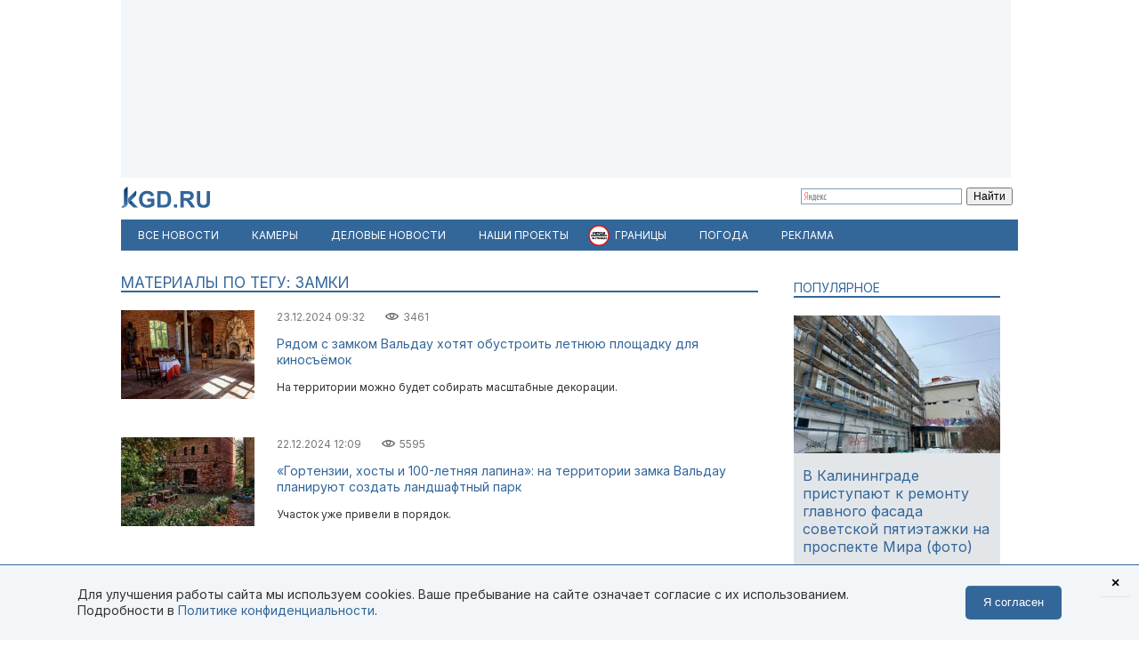

--- FILE ---
content_type: text/html; charset=utf-8
request_url: https://kgd.ru/news/itemlist/tag/zamki?start=60
body_size: 11522
content:
<!DOCTYPE html>
<html xmlns="http://www.w3.org/1999/xhtml" xml:lang="ru-ru" lang="ru-ru" >
<head>  <meta http-equiv="content-type" content="text/html; charset=utf-8" />
  <meta name="robots" content="index, follow" />
  <meta name="keywords" content="новости, публицистика, интервью, Калининград" />
  <meta name="viewport" content="width=device-width, initial-scale=1" />
  <meta name="yandex-verification" content="6494c6e40dbad7bf" />
  <meta name="description" content="Все новости по тегу: Замки. Свежие новости Калининграда и Калининградской области. Актуальные события из жизни самого западного региона России | Страница 4" />
  <meta name="generator" content="vim" />
  <title>Материалы по тегу: Замки | Стр. 4</title>
  <link href="/news/itemlist/tag/zamki?format=feed&amp;limitstart=&amp;type=rss" rel="alternate" type="application/rss+xml" title="RSS 2.0" />
  <link href="/news/itemlist/tag/zamki?format=feed&amp;limitstart=&amp;type=atom" rel="alternate" type="application/atom+xml" title="Atom 1.0" />
  <link href="/favicon.jpg" rel="icon" type="image/jpeg" />
  <link href="/favicon.ico" rel="shortcut icon" type="image/x-icon" />
  <link rel="stylesheet" href="/templates/kgd4/css/k2.css?251011" type="text/css" />
  <link rel="stylesheet" href="/templates/kgd4/css/template2.css?v2512081" type="text/css" />
  <link rel="stylesheet" href="/components/com_adsmanager/css/adsmanager.css" type="text/css" />
  <script type="text/javascript" src="//ajax.googleapis.com/ajax/libs/jquery/1.7/jquery.min.js"></script>
  <script type="text/javascript" src="/components/com_k2/js/k2.js"></script>
  <script type="text/javascript" src="/templates/kgd4/js/orfo.js"></script>
  <script type="text/javascript" src="https://vk.ru/js/api/openapi.js"></script>
  <script type="text/javascript" src="https://yastatic.net/pcode/adfox/loader.js"></script>
  <script type="text/javascript" src="https://yandex.ru/ads/system/context.js"></script>
  <script type="text/javascript">
var K2SitePath = '/';window.yaContextCb = window.yaContextCb || [];new Image().src = "//counter.yadro.ru/hit?r"+escape(document.referrer)+((typeof(screen)=="undefined")?"":";s"+screen.width+"*"+screen.height+"*"+(screen.colorDepth?screen.colorDepth:screen.pixelDepth))+";u"+escape(document.URL)+";h"+escape(document.title.substring(0,150))+";"+Math.random();(function(w, d, c){var s = d.createElement('script'),h = d.getElementsByTagName('script')[0],e = d.documentElement;(' ' + e.className + ' ').indexOf(' ya-page_js_yes ') === -1 && (e.className += ' ya-page_js_yes');s.type = 'text/javascript';s.async = true;s.charset = 'utf-8';s.src = (d.location.protocol === 'https:' ? 'https:' : 'http:') + '//site.yandex.net/v2.0/js/all.js';h.parentNode.insertBefore(s,h);(w[c] || (w[c] = [])).push(function(){Ya.Site.Form.init()})})(window, document, 'yandex_site_callbacks');
  </script>
  <meta property="fb:pages" content="136532463067745" />
</head>
<body>
	<script type="text/javascript"> var _tmr = window._tmr || (window._tmr = []); _tmr.push({id: "3377938", type: "pageView", start: (new Date()).getTime()}); (function (d, w, id) { if (d.getElementById(id)) return; var ts = d.createElement("script"); ts.type = "text/javascript"; ts.async = true; ts.id = id; ts.src = "https://top-fwz1.mail.ru/js/code.js"; var f = function () {var s = d.getElementsByTagName("script")[0]; s.parentNode.insertBefore(ts, s);}; if (w.opera == "[object Opera]") { d.addEventListener("DOMContentLoaded", f, false); } else { f(); } })(document, window, "tmr-code"); </script> <noscript><div><img src="https://top-fwz1.mail.ru/counter?id=3377938;js=na" style="position:absolute;left:-9999px;" alt="Top.Mail.Ru" /></div></noscript>
	<div id="ygwrap">
				
		<div style="width:1000px;height:200px;background:#f3f6f9">
<div id="adfox_159100992837817511"></div>
<script> window.Ya.adfoxCode.create({ ownerId: 295558, containerId: 'adfox_159100992837817511', params: { pp: 'g', ps: 'eabj', p2: 'gupq' } }); </script>
</div>
		<div>
			<a href="/" class="logo"><img src="/images/logo.svg"  width="100" height="24" alt="KGD.RU"></a>
			<div class="ya-site-form ya-site-form_inited_no" style="margin-top:5px!important" onclick="return {'bg': 'transparent', 'target': '_self', 'language': 'ru', 'suggest': true, 'tld': 'ru', 'site_suggest': true, 'action': 'http://kgd.ru/yandex', 'webopt': false, 'fontsize': 12, 'arrow': false, 'fg': '#000000', 'searchid': '2009077', 'logo': 'rb', 'websearch': false, 'type': 2}">
    <form action="https://yandex.ru/sitesearch" method="get" target="_self">
        <input type="hidden" name="searchid" value="2009077" />
        <input type="hidden" name="l10n" value="ru" />
        <input type="hidden" name="reqenc" value="" />
        <input type="text" name="text" value="" />
        <input type="submit" value="Найти" />
    </form>
</div>
		</div>
		<ul class="menuhor newsmenufl"><li class="active item845"><a href="/news"><span>Все новости</span></a></li><li class="item908"><a href="/traffic"><span>Камеры</span></a></li><li class="item854"><a href="/news/biz"><span>Деловые новости</span></a></li><li class="parent item859"><a href="/news/itemlist/theme/specproekty"><span>Наши проекты</span></a><ul><li class="item860"><a href="/livekoenig"><span>Живой Кёнигсберг</span></a></li><li class="item862"><a href="/finazbuka"><span>Финансовая грамотность</span></a></li><li class="item880"><a href="/spp/korovy/"><span>Молочный кризис</span></a></li><li class="item881"><a href="/spp/pereselentsy/"><span>Переселенцы</span></a></li><li class="item882"><a href="/spp/yasnoe/"><span>Ясное</span></a></li><li class="item883"><a href="/spp/nastavniki/"><span>Наставники</span></a></li><li class="item884"><a href="/spp/kotospasitel/"><span>Кот-спаситель</span></a></li><li class="item885"><a href="/news/itemlist/theme/idjom-na-vostok"><span>Идём на Восток</span></a></li><li class="item886"><a href="/spp/bashnya"><span>Светлая башня</span></a></li></ul></li><li class="parent item912"><span class="separator"><span>Границы</span></span><ul><li class="item913"><span class="separator"><span>Вся информация о границах в приложении в Telegram</span></span></li><li class="item914"><a href="https://t.me/bordercrossingsbot/app" target="_blank"><span>Перейти »»»</span></a></li></ul></li><li class="parent item889"><a href="/pogoda"><span>Погода</span></a><ul><li class="item901"><a href="/pogoda/1-pogoda-v-kaliningrade"><span>Калининград</span></a></li><li class="item902"><a href="/pogoda/8-pogoda-v-sovetske"><span>Советск</span></a></li><li class="item903"><a href="/pogoda/6-pogoda-v-chernyahovske"><span>Черняховск</span></a></li><li class="item904"><a href="/pogoda/3-pogoda-v-zelenogradske"><span>Зеленоградск</span></a></li><li class="item905"><a href="/pogoda/13-pogoda-v-gvardejske"><span>Гвардейск</span></a></li><li class="item906"><a href="/pogoda"><span>Все города области</span></a></li><li class="item907"><a href="http://kgd.ru/pogoda/2-pogoda-v-baltijske"><span>Балтийск</span></a></li></ul></li><li class="item909"><a href="/spp/reklama"><span>Реклама</span></a></li></ul>
		
		<div class="ygbody">
												<div class="thrqr">
													<div class="ygcontent">
								
								<div id="k2Container" class="tagView">
	
		<div class="componentheading">
		Материалы по тегу: Замки	</div>
		
		
		    
		<div class="tagItemList">
		        		<!-- Start K2 Item Layout -->
		<div class="tagItemView">
			 			  <!-- Item Image -->
			  <div class="tagItemImageBlock">
				  <span class="tagItemImage">
				    <a href="/news/society/item/111646-ryadom-s-zamkom-valdau-hotyat-obustroit-letnyuyu-ploshhadku-dlya-kinosjomok" title="Рядом с замком Вальдау хотят обустроить летнюю площадку для киносъёмок">
				    	<img src="/media/k2/items/cache/d4475861d8a110e8aa52acb623eb5010_S.jpg" alt="Рядом с замком Вальдау хотят обустроить летнюю площадку для киносъёмок" />
				    </a>
				  </span>
				  <div class="clr"></div>
			  </div>
			  
			<div class="tagItemHeader">
								<!-- Date created -->
				<span class="tagItemDateCreated">
					23.12.2024 09:32				</span>	
				
				<div class="catItemHitsBlock" title="Просмотров: раз">
					<span class="catItemHits">
						3461					</span>
				</div>	

				<div class="catItemCommentsLink">
									</div>
			
							
			  			  <!-- Item title -->
			  <h3 class="tagItemTitle">
			  						<a href="/news/society/item/111646-ryadom-s-zamkom-valdau-hotyat-obustroit-letnyuyu-ploshhadku-dlya-kinosjomok">
			  		Рядом с замком Вальдау хотят обустроить летнюю площадку для киносъёмок			  	</a>
			  				  </h3>
			  		  </div>

		  <div class="tagItemBody">
			  
			  			  <!-- Item introtext -->
			  <div class="tagItemIntroText">
			  	На территории можно будет собирать масштабные декорации.			  </div>
			  
			  <div class="clr"></div>
		  </div>
		  
		  <div class="clr"></div>
		</div>
		<!-- End K2 Item Layout -->

		        		<!-- Start K2 Item Layout -->
		<div class="tagItemView">
			 			  <!-- Item Image -->
			  <div class="tagItemImageBlock">
				  <span class="tagItemImage">
				    <a href="/news/society/item/111642-gortenzii-hosty-i-100-letnyaya-lapina-na-territorii-zamka-valdau-planiruyut-sozdat-landshaftnyj-park" title="&laquo;Гортензии, хосты и 100-летняя лапина&raquo;: на территории замка Вальдау планируют создать ландшафтный парк ">
				    	<img src="/media/k2/items/cache/276ef70464acf286dffd0a0ab3758a69_S.jpg" alt="&laquo;Гортензии, хосты и 100-летняя лапина&raquo;: на территории замка Вальдау планируют создать ландшафтный парк " />
				    </a>
				  </span>
				  <div class="clr"></div>
			  </div>
			  
			<div class="tagItemHeader">
								<!-- Date created -->
				<span class="tagItemDateCreated">
					22.12.2024 12:09				</span>	
				
				<div class="catItemHitsBlock" title="Просмотров: раз">
					<span class="catItemHits">
						5595					</span>
				</div>	

				<div class="catItemCommentsLink">
									</div>
			
							
			  			  <!-- Item title -->
			  <h3 class="tagItemTitle">
			  						<a href="/news/society/item/111642-gortenzii-hosty-i-100-letnyaya-lapina-na-territorii-zamka-valdau-planiruyut-sozdat-landshaftnyj-park">
			  		«Гортензии, хосты и 100-летняя лапина»: на территории замка Вальдау планируют создать ландшафтный парк 			  	</a>
			  				  </h3>
			  		  </div>

		  <div class="tagItemBody">
			  
			  			  <!-- Item introtext -->
			  <div class="tagItemIntroText">
			  	Участок уже привели в порядок.			  </div>
			  
			  <div class="clr"></div>
		  </div>
		  
		  <div class="clr"></div>
		</div>
		<!-- End K2 Item Layout -->

		        		<!-- Start K2 Item Layout -->
		<div class="tagItemView">
			 			  <!-- Item Image -->
			  <div class="tagItemImageBlock">
				  <span class="tagItemImage">
				    <a href="/news/society/item/111625-v-2024-godu-zamki-kaliningradskoj-oblasti-posetili-pochti-300-tysyach-turistov" title="В 2024 году замки Калининградской области посетили почти 300 тысяч туристов">
				    	<img src="/media/k2/items/cache/b6f89d21dd40c852d5ef0128420e9a77_S.jpg" alt="В 2024 году замки Калининградской области посетили почти 300 тысяч туристов" />
				    </a>
				  </span>
				  <div class="clr"></div>
			  </div>
			  
			<div class="tagItemHeader">
								<!-- Date created -->
				<span class="tagItemDateCreated">
					20.12.2024 09:24				</span>	
				
				<div class="catItemHitsBlock" title="Просмотров: раз">
					<span class="catItemHits">
						4342					</span>
				</div>	

				<div class="catItemCommentsLink">
									</div>
			
							
			  			  <!-- Item title -->
			  <h3 class="tagItemTitle">
			  						<a href="/news/society/item/111625-v-2024-godu-zamki-kaliningradskoj-oblasti-posetili-pochti-300-tysyach-turistov">
			  		В 2024 году замки Калининградской области посетили почти 300 тысяч туристов			  	</a>
			  				  </h3>
			  		  </div>

		  <div class="tagItemBody">
			  
			  			  <!-- Item introtext -->
			  <div class="tagItemIntroText">
			  	Статистику представили девять объектов. 			  </div>
			  
			  <div class="clr"></div>
		  </div>
		  
		  <div class="clr"></div>
		</div>
		<!-- End K2 Item Layout -->

		        		<!-- Start K2 Item Layout -->
		<div class="tagItemView">
			 			  <!-- Item Image -->
			  <div class="tagItemImageBlock">
				  <span class="tagItemImage">
				    <a href="/news/society/item/111613-na-territorii-zamka-balga-v-2025-godu-planiruyut-obustroit-lestnicu-k-zalivu" title="На территории замка Бальга в 2025 году планируют обустроить лестницу к заливу ">
				    	<img src="/media/k2/items/cache/04e5cd515b956d46baa0124bd13adedb_S.jpg" alt="На территории замка Бальга в 2025 году планируют обустроить лестницу к заливу " />
				    </a>
				  </span>
				  <div class="clr"></div>
			  </div>
			  
			<div class="tagItemHeader">
								<!-- Date created -->
				<span class="tagItemDateCreated">
					19.12.2024 09:25				</span>	
				
				<div class="catItemHitsBlock" title="Просмотров: раз">
					<span class="catItemHits">
						4597					</span>
				</div>	

				<div class="catItemCommentsLink">
									</div>
			
							
			  			  <!-- Item title -->
			  <h3 class="tagItemTitle">
			  						<a href="/news/society/item/111613-na-territorii-zamka-balga-v-2025-godu-planiruyut-obustroit-lestnicu-k-zalivu">
			  		На территории замка Бальга в 2025 году планируют обустроить лестницу к заливу 			  	</a>
			  				  </h3>
			  		  </div>

		  <div class="tagItemBody">
			  
			  			  <!-- Item introtext -->
			  <div class="tagItemIntroText">
			  	Арендаторы также хотят восстановить башню старинного сооружения и провести электричество.			  </div>
			  
			  <div class="clr"></div>
		  </div>
		  
		  <div class="clr"></div>
		</div>
		<!-- End K2 Item Layout -->

		        		<!-- Start K2 Item Layout -->
		<div class="tagItemView">
			 			  <!-- Item Image -->
			  <div class="tagItemImageBlock">
				  <span class="tagItemImage">
				    <a href="/news/society/item/111596-tehnicheskoe-otkrytie-zamka-ragnit-v-nemane-sostoitsya-v-avguste-2025-goda" title="Техническое открытие замка Рагнит в Немане состоится в августе 2025 года ">
				    	<img src="/media/k2/items/cache/82ebf33793328413d08da489fe6c9388_S.jpg" alt="Техническое открытие замка Рагнит в Немане состоится в августе 2025 года " />
				    </a>
				  </span>
				  <div class="clr"></div>
			  </div>
			  
			<div class="tagItemHeader">
								<!-- Date created -->
				<span class="tagItemDateCreated">
					17.12.2024 17:27				</span>	
				
				<div class="catItemHitsBlock" title="Просмотров: раз">
					<span class="catItemHits">
						5636					</span>
				</div>	

				<div class="catItemCommentsLink">
									</div>
			
							
			  			  <!-- Item title -->
			  <h3 class="tagItemTitle">
			  						<a href="/news/society/item/111596-tehnicheskoe-otkrytie-zamka-ragnit-v-nemane-sostoitsya-v-avguste-2025-goda">
			  		Техническое открытие замка Рагнит в Немане состоится в августе 2025 года 			  	</a>
			  				  </h3>
			  		  </div>

		  <div class="tagItemBody">
			  
			  			  <!-- Item introtext -->
			  <div class="tagItemIntroText">
			  	Летом также начнут работать таверна, музей и подвалы.			  </div>
			  
			  <div class="clr"></div>
		  </div>
		  
		  <div class="clr"></div>
		</div>
		<!-- End K2 Item Layout -->

		        		<!-- Start K2 Item Layout -->
		<div class="tagItemView">
			 			  <!-- Item Image -->
			  <div class="tagItemImageBlock">
				  <span class="tagItemImage">
				    <a href="/news/society/item/111471-mehanizm-gotov-unikalnye-chasy-na-zamke-ragnit-planiruyut-ustanovit-v-iyule" title="&laquo;Механизм готов&raquo;: уникальные часы на замке Рагнит планируют установить в июле (фото)">
				    	<img src="/media/k2/items/cache/bad87a4577e41fd44d4a36456a60fb0f_S.jpg" alt="&laquo;Механизм готов&raquo;: уникальные часы на замке Рагнит планируют установить в июле (фото)" />
				    </a>
				  </span>
				  <div class="clr"></div>
			  </div>
			  
			<div class="tagItemHeader">
								<!-- Date created -->
				<span class="tagItemDateCreated">
					07.12.2024 12:17				</span>	
				
				<div class="catItemHitsBlock" title="Просмотров: раз">
					<span class="catItemHits">
						4887					</span>
				</div>	

				<div class="catItemCommentsLink">
									</div>
			
							
			  			  <!-- Item title -->
			  <h3 class="tagItemTitle">
			  						<a href="/news/society/item/111471-mehanizm-gotov-unikalnye-chasy-na-zamke-ragnit-planiruyut-ustanovit-v-iyule">
			  		«Механизм готов»: уникальные часы на замке Рагнит планируют установить в июле (фото)			  	</a>
			  				  </h3>
			  		  </div>

		  <div class="tagItemBody">
			  
			  			  <!-- Item introtext -->
			  <div class="tagItemIntroText">
			  	Для устройства ещё предстоит изготовить циферблат и колокола.			  </div>
			  
			  <div class="clr"></div>
		  </div>
		  
		  <div class="clr"></div>
		</div>
		<!-- End K2 Item Layout -->

		        		<!-- Start K2 Item Layout -->
		<div class="tagItemView">
			 			  <!-- Item Image -->
			  <div class="tagItemImageBlock">
				  <span class="tagItemImage">
				    <a href="/news/society/item/111428-investor-planiruet-zavershit-vse-raboty-v-starinnom-fligele-zamka-tapiau-k-tursezonu" title="Инвестор планирует завершить все работы в старинном флигеле замка Тапиау к турсезону">
				    	<img src="/media/k2/items/cache/c906bbc8934b392574b384abb3731e9b_S.jpg" alt="Инвестор планирует завершить все работы в старинном флигеле замка Тапиау к турсезону" />
				    </a>
				  </span>
				  <div class="clr"></div>
			  </div>
			  
			<div class="tagItemHeader">
								<!-- Date created -->
				<span class="tagItemDateCreated">
					02.12.2024 17:43				</span>	
				
				<div class="catItemHitsBlock" title="Просмотров: раз">
					<span class="catItemHits">
						6151					</span>
				</div>	

				<div class="catItemCommentsLink">
									</div>
			
							
			  			  <!-- Item title -->
			  <h3 class="tagItemTitle">
			  						<a href="/news/society/item/111428-investor-planiruet-zavershit-vse-raboty-v-starinnom-fligele-zamka-tapiau-k-tursezonu">
			  		Инвестор планирует завершить все работы в старинном флигеле замка Тапиау к турсезону			  	</a>
			  				  </h3>
			  		  </div>

		  <div class="tagItemBody">
			  
			  			  <!-- Item introtext -->
			  <div class="tagItemIntroText">
			  	Мультимедийный музей на третьем этаже запустят в тестовом режиме в декабре.			  </div>
			  
			  <div class="clr"></div>
		  </div>
		  
		  <div class="clr"></div>
		</div>
		<!-- End K2 Item Layout -->

		        		<!-- Start K2 Item Layout -->
		<div class="tagItemView">
			 			  <!-- Item Image -->
			  <div class="tagItemImageBlock">
				  <span class="tagItemImage">
				    <a href="/news/society/item/111362-na-fasade-zamka-tapiau-v-gvardejske-planiruyut-pokazyvat-istoricheskie-syuzhety" title="На фасаде замка Тапиау в Гвардейске планируют показывать исторические сюжеты ">
				    	<img src="/media/k2/items/cache/010aa6495e604669838bc680fc546e22_S.jpg" alt="На фасаде замка Тапиау в Гвардейске планируют показывать исторические сюжеты " />
				    </a>
				  </span>
				  <div class="clr"></div>
			  </div>
			  
			<div class="tagItemHeader">
								<!-- Date created -->
				<span class="tagItemDateCreated">
					27.11.2024 13:13				</span>	
				
				<div class="catItemHitsBlock" title="Просмотров: раз">
					<span class="catItemHits">
						4391					</span>
				</div>	

				<div class="catItemCommentsLink">
									</div>
			
							
			  			  <!-- Item title -->
			  <h3 class="tagItemTitle">
			  						<a href="/news/society/item/111362-na-fasade-zamka-tapiau-v-gvardejske-planiruyut-pokazyvat-istoricheskie-syuzhety">
			  		На фасаде замка Тапиау в Гвардейске планируют показывать исторические сюжеты 			  	</a>
			  				  </h3>
			  		  </div>

		  <div class="tagItemBody">
			  
			  			  <!-- Item introtext -->
			  <div class="tagItemIntroText">
			  	Специалисты уже протестировали подсветку.  			  </div>
			  
			  <div class="clr"></div>
		  </div>
		  
		  <div class="clr"></div>
		</div>
		<!-- End K2 Item Layout -->

		        		<!-- Start K2 Item Layout -->
		<div class="tagItemView">
			 			  <!-- Item Image -->
			  <div class="tagItemImageBlock">
				  <span class="tagItemImage">
				    <a href="/news/society/item/111067-vdol-promenada-u-zamka-tapiau-v-gvardejske-vysadili-sakury" title="Вдоль променада у замка Тапиау в Гвардейске высадили сакуры">
				    	<img src="/media/k2/items/cache/b244005ea477f63ca5ba59892c6a30df_S.jpg" alt="Вдоль променада у замка Тапиау в Гвардейске высадили сакуры" />
				    </a>
				  </span>
				  <div class="clr"></div>
			  </div>
			  
			<div class="tagItemHeader">
								<!-- Date created -->
				<span class="tagItemDateCreated">
					02.11.2024 11:45				</span>	
				
				<div class="catItemHitsBlock" title="Просмотров: раз">
					<span class="catItemHits">
						4091					</span>
				</div>	

				<div class="catItemCommentsLink">
									</div>
			
							
			  			  <!-- Item title -->
			  <h3 class="tagItemTitle">
			  						<a href="/news/society/item/111067-vdol-promenada-u-zamka-tapiau-v-gvardejske-vysadili-sakury">
			  		Вдоль променада у замка Тапиау в Гвардейске высадили сакуры			  	</a>
			  				  </h3>
			  		  </div>

		  <div class="tagItemBody">
			  
			  			  <!-- Item introtext -->
			  <div class="tagItemIntroText">
			  	Специалисты благоустраивают прилегающую к историческому сооружению территорию. 			  </div>
			  
			  <div class="clr"></div>
		  </div>
		  
		  <div class="clr"></div>
		</div>
		<!-- End K2 Item Layout -->

		        		<!-- Start K2 Item Layout -->
		<div class="tagItemView">
			 			  <!-- Item Image -->
			  <div class="tagItemImageBlock">
				  <span class="tagItemImage">
				    <a href="/news/society/item/110979-vernut-utrachennoe-kak-planiruyut-vosstanovit-zamok-nojhauzen-v-gurevske" title="&laquo;Вернуть утраченное&raquo;: как планируют восстановить замок Нойхаузен в Гурьевске">
				    	<img src="/media/k2/items/cache/999267544bdc279b9cf53d2d025dc044_S.jpg" alt="&laquo;Вернуть утраченное&raquo;: как планируют восстановить замок Нойхаузен в Гурьевске" />
				    </a>
				  </span>
				  <div class="clr"></div>
			  </div>
			  
			<div class="tagItemHeader">
								<!-- Date created -->
				<span class="tagItemDateCreated">
					25.10.2024 17:29				</span>	
				
				<div class="catItemHitsBlock" title="Просмотров: раз">
					<span class="catItemHits">
						20442					</span>
				</div>	

				<div class="catItemCommentsLink">
									</div>
			
							
			  			  <!-- Item title -->
			  <h3 class="tagItemTitle">
			  						<a href="/news/society/item/110979-vernut-utrachennoe-kak-planiruyut-vosstanovit-zamok-nojhauzen-v-gurevske">
			  		«Вернуть утраченное»: как планируют восстановить замок Нойхаузен в Гурьевске			  	</a>
			  				  </h3>
			  		  </div>

		  <div class="tagItemBody">
			  
			  			  <!-- Item introtext -->
			  <div class="tagItemIntroText">
			  	В историческом комплексе откроются выставочные пространства, гостиница, заведения общепита.			  </div>
			  
			  <div class="clr"></div>
		  </div>
		  
		  <div class="clr"></div>
		</div>
		<!-- End K2 Item Layout -->

		                    <div style="margin-top:-20px;margin-bottom:20px"><div id="adfox_1591003636593457"></div><script> window.Ya.adfoxCode.create({ ownerId: 295558, containerId: 'adfox_1591003636593457', params: { pp: 'h', ps: 'eabj', p2: 'gups' } }); </script></div>
        		<!-- Start K2 Item Layout -->
		<div class="tagItemView">
			 			  <!-- Item Image -->
			  <div class="tagItemImageBlock">
				  <span class="tagItemImage">
				    <a href="/news/society/item/110931-arendator-pristupil-k-rekonstrukcii-zamka-shaaken-v-gurevskom-okruge" title="Арендатор приступил к реконструкции замка Шаакен в Гурьевском округе (фото)">
				    	<img src="/media/k2/items/cache/ddf68f870ece769e7311e81e1ce4a464_S.jpg" alt="Арендатор приступил к реконструкции замка Шаакен в Гурьевском округе (фото)" />
				    </a>
				  </span>
				  <div class="clr"></div>
			  </div>
			  
			<div class="tagItemHeader">
								<!-- Date created -->
				<span class="tagItemDateCreated">
					22.10.2024 14:21				</span>	
				
				<div class="catItemHitsBlock" title="Просмотров: раз">
					<span class="catItemHits">
						13926					</span>
				</div>	

				<div class="catItemCommentsLink">
									</div>
			
							
			  			  <!-- Item title -->
			  <h3 class="tagItemTitle">
			  						<a href="/news/society/item/110931-arendator-pristupil-k-rekonstrukcii-zamka-shaaken-v-gurevskom-okruge">
			  		Арендатор приступил к реконструкции замка Шаакен в Гурьевском округе (фото)			  	</a>
			  				  </h3>
			  		  </div>

		  <div class="tagItemBody">
			  
			  			  <!-- Item introtext -->
			  <div class="tagItemIntroText">
			  	Специалисты начали работы на крепостной стене.			  </div>
			  
			  <div class="clr"></div>
		  </div>
		  
		  <div class="clr"></div>
		</div>
		<!-- End K2 Item Layout -->

		        		<!-- Start K2 Item Layout -->
		<div class="tagItemView">
			 			  <!-- Item Image -->
			  <div class="tagItemImageBlock">
				  <span class="tagItemImage">
				    <a href="/news/society/item/110884-v-gvardejske-zavershili-restavraciyu-fasada-zamka-tapiau" title="В Гвардейске завершили реставрацию фасада замка Тапиау">
				    	<img src="/media/k2/items/cache/9710d78c7c5337956371dab2bcf98ebc_S.jpg" alt="В Гвардейске завершили реставрацию фасада замка Тапиау" />
				    </a>
				  </span>
				  <div class="clr"></div>
			  </div>
			  
			<div class="tagItemHeader">
								<!-- Date created -->
				<span class="tagItemDateCreated">
					17.10.2024 16:35				</span>	
				
				<div class="catItemHitsBlock" title="Просмотров: раз">
					<span class="catItemHits">
						10875					</span>
				</div>	

				<div class="catItemCommentsLink">
									</div>
			
							
			  			  <!-- Item title -->
			  <h3 class="tagItemTitle">
			  						<a href="/news/society/item/110884-v-gvardejske-zavershili-restavraciyu-fasada-zamka-tapiau">
			  		В Гвардейске завершили реставрацию фасада замка Тапиау			  	</a>
			  				  </h3>
			  		  </div>

		  <div class="tagItemBody">
			  
			  			  <!-- Item introtext -->
			  <div class="tagItemIntroText">
			  	С исторического здания сняли строительные леса.			  </div>
			  
			  <div class="clr"></div>
		  </div>
		  
		  <div class="clr"></div>
		</div>
		<!-- End K2 Item Layout -->

		        		<!-- Start K2 Item Layout -->
		<div class="tagItemView">
			 			  <!-- Item Image -->
			  <div class="tagItemImageBlock">
				  <span class="tagItemImage">
				    <a href="/news/society/item/110809-v-zamke-tapiau-nachali-montirovat-dekoracii-dlya-multimedijnogo-muzeya" title="В замке Тапиау начали монтировать декорации для мультимедийного музея">
				    	<img src="/media/k2/items/cache/46b50a71bfecc4c9c375bae0c80c05c6_S.jpg" alt="В замке Тапиау начали монтировать декорации для мультимедийного музея" />
				    </a>
				  </span>
				  <div class="clr"></div>
			  </div>
			  
			<div class="tagItemHeader">
								<!-- Date created -->
				<span class="tagItemDateCreated">
					10.10.2024 17:23				</span>	
				
				<div class="catItemHitsBlock" title="Просмотров: раз">
					<span class="catItemHits">
						5455					</span>
				</div>	

				<div class="catItemCommentsLink">
									</div>
			
							
			  			  <!-- Item title -->
			  <h3 class="tagItemTitle">
			  						<a href="/news/society/item/110809-v-zamke-tapiau-nachali-montirovat-dekoracii-dlya-multimedijnogo-muzeya">
			  		В замке Тапиау начали монтировать декорации для мультимедийного музея			  	</a>
			  				  </h3>
			  		  </div>

		  <div class="tagItemBody">
			  
			  			  <!-- Item introtext -->
			  <div class="tagItemIntroText">
			  	Пространство создают во флигеле XIV века.			  </div>
			  
			  <div class="clr"></div>
		  </div>
		  
		  <div class="clr"></div>
		</div>
		<!-- End K2 Item Layout -->

		        		<!-- Start K2 Item Layout -->
		<div class="tagItemView">
			 			  <!-- Item Image -->
			  <div class="tagItemImageBlock">
				  <span class="tagItemImage">
				    <a href="/news/society/item/110683-na-territorii-zamka-nojhauzen-v-gurevske-zavershayut-osteklenie-bashni" title="На территории замка Нойхаузен в Гурьевске завершают остекление башни">
				    	<img src="/media/k2/items/cache/204e0460818b0d489c383ff2c9d4c138_S.jpg" alt="На территории замка Нойхаузен в Гурьевске завершают остекление башни" />
				    </a>
				  </span>
				  <div class="clr"></div>
			  </div>
			  
			<div class="tagItemHeader">
								<!-- Date created -->
				<span class="tagItemDateCreated">
					30.09.2024 16:55				</span>	
				
				<div class="catItemHitsBlock" title="Просмотров: раз">
					<span class="catItemHits">
						5249					</span>
				</div>	

				<div class="catItemCommentsLink">
									</div>
			
							
			  			  <!-- Item title -->
			  <h3 class="tagItemTitle">
			  						<a href="/news/society/item/110683-na-territorii-zamka-nojhauzen-v-gurevske-zavershayut-osteklenie-bashni">
			  		На территории замка Нойхаузен в Гурьевске завершают остекление башни			  	</a>
			  				  </h3>
			  		  </div>

		  <div class="tagItemBody">
			  
			  			  <!-- Item introtext -->
			  <div class="tagItemIntroText">
			  	Работы вели с сентября 2023 года.			  </div>
			  
			  <div class="clr"></div>
		  </div>
		  
		  <div class="clr"></div>
		</div>
		<!-- End K2 Item Layout -->

		        		<!-- Start K2 Item Layout -->
		<div class="tagItemView">
			 			  <!-- Item Image -->
			  <div class="tagItemImageBlock">
				  <span class="tagItemImage">
				    <a href="/news/society/item/110515-fahverk-frontony-s-pinaklyami-i-krepostnaya-stena-kak-planiruyut-obustroit-territoriyu-zamka-prejsish-jejlau" title="&laquo;Фахверк, фронтоны с пинаклями и крепостная стена&raquo;: как планируют обустроить территорию замка Прейсиш-Эйлау">
				    	<img src="/media/k2/items/cache/3af0af0316e900b5f9085547c0692380_S.jpg" alt="&laquo;Фахверк, фронтоны с пинаклями и крепостная стена&raquo;: как планируют обустроить территорию замка Прейсиш-Эйлау" />
				    </a>
				  </span>
				  <div class="clr"></div>
			  </div>
			  
			<div class="tagItemHeader">
								<!-- Date created -->
				<span class="tagItemDateCreated">
					16.09.2024 18:25				</span>	
				
				<div class="catItemHitsBlock" title="Просмотров: раз">
					<span class="catItemHits">
						13804					</span>
				</div>	

				<div class="catItemCommentsLink">
									</div>
			
							
			  			  <!-- Item title -->
			  <h3 class="tagItemTitle">
			  						<a href="/news/society/item/110515-fahverk-frontony-s-pinaklyami-i-krepostnaya-stena-kak-planiruyut-obustroit-territoriyu-zamka-prejsish-jejlau">
			  		«Фахверк, фронтоны с пинаклями и крепостная стена»: как планируют обустроить территорию замка Прейсиш-Эйлау			  	</a>
			  				  </h3>
			  		  </div>

		  <div class="tagItemBody">
			  
			  			  <!-- Item introtext -->
			  <div class="tagItemIntroText">
			  	Историко-культурная экспертиза одобрила проект некапитальных объектов на участке.			  </div>
			  
			  <div class="clr"></div>
		  </div>
		  
		  <div class="clr"></div>
		</div>
		<!-- End K2 Item Layout -->

		        		<!-- Start K2 Item Layout -->
		<div class="tagItemView">
			 			  <!-- Item Image -->
			  <div class="tagItemImageBlock">
				  <span class="tagItemImage">
				    <a href="/news/society/item/110505-na-territorii-zamka-tapiau-v-gvardejske-obustraivayut-prud" title="На территории замка Тапиау в Гвардейске обустраивают пруд">
				    	<img src="/media/k2/items/cache/62057977e2ff342bb8b68f4c4b78c172_S.jpg" alt="На территории замка Тапиау в Гвардейске обустраивают пруд" />
				    </a>
				  </span>
				  <div class="clr"></div>
			  </div>
			  
			<div class="tagItemHeader">
								<!-- Date created -->
				<span class="tagItemDateCreated">
					15.09.2024 17:41				</span>	
				
				<div class="catItemHitsBlock" title="Просмотров: раз">
					<span class="catItemHits">
						4724					</span>
				</div>	

				<div class="catItemCommentsLink">
									</div>
			
							
			  			  <!-- Item title -->
			  <h3 class="tagItemTitle">
			  						<a href="/news/society/item/110505-na-territorii-zamka-tapiau-v-gvardejske-obustraivayut-prud">
			  		На территории замка Тапиау в Гвардейске обустраивают пруд			  	</a>
			  				  </h3>
			  		  </div>

		  <div class="tagItemBody">
			  
			  			  <!-- Item introtext -->
			  <div class="tagItemIntroText">
			  	Водоём станет якорным элементом рекреационной зоны.			  </div>
			  
			  <div class="clr"></div>
		  </div>
		  
		  <div class="clr"></div>
		</div>
		<!-- End K2 Item Layout -->

		        		<!-- Start K2 Item Layout -->
		<div class="tagItemView">
			 			  <!-- Item Image -->
			  <div class="tagItemImageBlock">
				  <span class="tagItemImage">
				    <a href="/news/society/item/110303-arendator-planiruet-vzyat-kredit-na-chastichnoe-vosstanovlenie-zamka-shaaken" title="Арендатор планирует взять кредит на частичное восстановление замка Шаакен">
				    	<img src="/media/k2/items/cache/18956cd0b6c421d63ac0b3fc92e50d89_S.jpg" alt="Арендатор планирует взять кредит на частичное восстановление замка Шаакен" />
				    </a>
				  </span>
				  <div class="clr"></div>
			  </div>
			  
			<div class="tagItemHeader">
								<!-- Date created -->
				<span class="tagItemDateCreated">
					30.08.2024 09:23				</span>	
				
				<div class="catItemHitsBlock" title="Просмотров: раз">
					<span class="catItemHits">
						5251					</span>
				</div>	

				<div class="catItemCommentsLink">
									</div>
			
							
			  			  <!-- Item title -->
			  <h3 class="tagItemTitle">
			  						<a href="/news/society/item/110303-arendator-planiruet-vzyat-kredit-na-chastichnoe-vosstanovlenie-zamka-shaaken">
			  		Арендатор планирует взять кредит на частичное восстановление замка Шаакен			  	</a>
			  				  </h3>
			  		  </div>

		  <div class="tagItemBody">
			  
			  			  <!-- Item introtext -->
			  <div class="tagItemIntroText">
			  	Проект подготовили специалисты компании «Мироздание».  			  </div>
			  
			  <div class="clr"></div>
		  </div>
		  
		  <div class="clr"></div>
		</div>
		<!-- End K2 Item Layout -->

		        		<!-- Start K2 Item Layout -->
		<div class="tagItemView">
			 			  <!-- Item Image -->
			  <div class="tagItemImageBlock">
				  <span class="tagItemImage">
				    <a href="/news/society/item/110200-v-gvardejske-zavershili-stroitelstvo-prichala-vozle-zamka-tapiau" title="В Гвардейске завершили строительство причала возле замка Тапиау">
				    	<img src="/media/k2/items/cache/39021b9f449b20cc1e2fc5f1c5e8b507_S.jpg" alt="В Гвардейске завершили строительство причала возле замка Тапиау" />
				    </a>
				  </span>
				  <div class="clr"></div>
			  </div>
			  
			<div class="tagItemHeader">
								<!-- Date created -->
				<span class="tagItemDateCreated">
					21.08.2024 10:39				</span>	
				
				<div class="catItemHitsBlock" title="Просмотров: раз">
					<span class="catItemHits">
						8713					</span>
				</div>	

				<div class="catItemCommentsLink">
									</div>
			
							
			  			  <!-- Item title -->
			  <h3 class="tagItemTitle">
			  						<a href="/news/society/item/110200-v-gvardejske-zavershili-stroitelstvo-prichala-vozle-zamka-tapiau">
			  		В Гвардейске завершили строительство причала возле замка Тапиау			  	</a>
			  				  </h3>
			  		  </div>

		  <div class="tagItemBody">
			  
			  			  <!-- Item introtext -->
			  <div class="tagItemIntroText">
			  	Сейчас на прилегающей территории начинают благоустройство.			  </div>
			  
			  <div class="clr"></div>
		  </div>
		  
		  <div class="clr"></div>
		</div>
		<!-- End K2 Item Layout -->

		        		<!-- Start K2 Item Layout -->
		<div class="tagItemView">
			 			  <!-- Item Image -->
			  <div class="tagItemImageBlock">
				  <span class="tagItemImage">
				    <a href="/news/society/item/110052-arendator-nedovolen-tempami-vosstanovleniya-zamka-ragnit-v-nemane" title="Арендатор недоволен темпами восстановления замка Рагнит в Немане">
				    	<img src="/media/k2/items/cache/1263cf8dab042fac35d1715bf1415b3b_S.jpg" alt="Арендатор недоволен темпами восстановления замка Рагнит в Немане" />
				    </a>
				  </span>
				  <div class="clr"></div>
			  </div>
			  
			<div class="tagItemHeader">
								<!-- Date created -->
				<span class="tagItemDateCreated">
					12.08.2024 09:25				</span>	
				
				<div class="catItemHitsBlock" title="Просмотров: раз">
					<span class="catItemHits">
						4862					</span>
				</div>	

				<div class="catItemCommentsLink">
									</div>
			
							
			  			  <!-- Item title -->
			  <h3 class="tagItemTitle">
			  						<a href="/news/society/item/110052-arendator-nedovolen-tempami-vosstanovleniya-zamka-ragnit-v-nemane">
			  		Арендатор недоволен темпами восстановления замка Рагнит в Немане			  	</a>
			  				  </h3>
			  		  </div>

		  <div class="tagItemBody">
			  
			  			  <!-- Item introtext -->
			  <div class="tagItemIntroText">
			  	Работы затягиваются из-за нехватки каменщиков и непростой геометрии здания. 			  </div>
			  
			  <div class="clr"></div>
		  </div>
		  
		  <div class="clr"></div>
		</div>
		<!-- End K2 Item Layout -->

		        		<!-- Start K2 Item Layout -->
		<div class="tagItemView">
			 			  <!-- Item Image -->
			  <div class="tagItemImageBlock">
				  <span class="tagItemImage">
				    <a href="/news/society/item/110050-k-obustrojstvu-falshkrovli-i-derevyannoj-galerei-zamka-ragnit-pristupyat-osenyu" title="К обустройству фальшкровли и деревянной галереи замка Рагнит приступят осенью">
				    	<img src="/media/k2/items/cache/a3c75883b09879b8c9e9d358049dbb67_S.jpg" alt="К обустройству фальшкровли и деревянной галереи замка Рагнит приступят осенью" />
				    </a>
				  </span>
				  <div class="clr"></div>
			  </div>
			  
			<div class="tagItemHeader">
								<!-- Date created -->
				<span class="tagItemDateCreated">
					09.08.2024 09:25				</span>	
				
				<div class="catItemHitsBlock" title="Просмотров: раз">
					<span class="catItemHits">
						6194					</span>
				</div>	

				<div class="catItemCommentsLink">
									</div>
			
							
			  			  <!-- Item title -->
			  <h3 class="tagItemTitle">
			  						<a href="/news/society/item/110050-k-obustrojstvu-falshkrovli-i-derevyannoj-galerei-zamka-ragnit-pristupyat-osenyu">
			  		К обустройству фальшкровли и деревянной галереи замка Рагнит приступят осенью			  	</a>
			  				  </h3>
			  		  </div>

		  <div class="tagItemBody">
			  
			  			  <!-- Item introtext -->
			  <div class="tagItemIntroText">
			  	Специалисты продолжают восстанавливать кирпичную кладку.			  </div>
			  
			  <div class="clr"></div>
		  </div>
		  
		  <div class="clr"></div>
		</div>
		<!-- End K2 Item Layout -->

			</div>

	<!-- Pagination -->
		<div class="k2Pagination">
		<div class="pagination">&laquo;<span><a href="/news/itemlist/tag/zamki" title="Начало">Начало</a></span><span><a href="/news/itemlist/tag/zamki?start=40" title="Назад">Назад</a></span><span><a href="/news/itemlist/tag/zamki" title="1">1</a></span><span><a href="/news/itemlist/tag/zamki?start=20" title="2">2</a></span><span><a href="/news/itemlist/tag/zamki?start=40" title="3">3</a></span><strong><span>4</span></strong><span><a href="/news/itemlist/tag/zamki?start=80" title="5">5</a></span><span><a href="/news/itemlist/tag/zamki?start=100" title="6">6</a></span><span><a href="/news/itemlist/tag/zamki?start=120" title="7">7</a></span><span><a href="/news/itemlist/tag/zamki?start=140" title="8">8</a></span><span><a href="/news/itemlist/tag/zamki?start=160" title="9">9</a></span><span><a href="/news/itemlist/tag/zamki?start=180" title="10">10</a></span><span><a href="/news/itemlist/tag/zamki?start=80" title="Вперёд">Вперёд</a></span><span><a href="/news/itemlist/tag/zamki?start=180" title="Конец">Конец</a></span>&raquo;</div>		<div class="clr"></div>
		Страница 4 из 10	</div>
	
		
</div>

<!-- JoomlaWorks "K2" (v2.5.7) | Learn more about K2 at http://getk2.org -->


							</div>
											</div>
					<div class="quart"><!--noindex-->		<div class="moduletable tema lite">
					<h3>Популярное</h3>
					

<div id="k2ModuleBox1009" class="k2ItemsBlock  tema lite">
        <ul>
                                                   <li class="even">                                                            <a href="/news/society/item/116246-v-kaliningrade-pristupayut-k-remontu-glavnogo-fasada-sovetskoj-pyatijetazhki-na-prospekte-mira" title="Подробнее ... &quot;В Калининграде приступают к ремонту главного фасада советской пятиэтажки на проспекте Мира (фото)&quot;"><div class="forimage"><img  src="/media/k2/items/cache/4fc1f0475a0dadf2c2da3a2a7e767737_S.jpg" alt="В Калининграде приступают к ремонту главного фасада советской пятиэтажки на проспекте Мира (фото)"/></div></a>                                        		     <a class="firstarticle" href="/news/society/item/116246-v-kaliningrade-pristupayut-k-remontu-glavnogo-fasada-sovetskoj-pyatijetazhki-na-prospekte-mira">В Калининграде приступают к ремонту главного фасада советской пятиэтажки на проспекте Мира (фото)	                    			</a>                    <div class="clr"></div>                                                                                    </li>
                                           <li class="odd">                                                                                                    		     <a  href="/news/society/item/116259-hrabrovo-pereshjol-na-ruchnoj-rezhim-registracii-passazhirov-iz-za-globalnogo-sboya-dopolneno">«Храброво» перешёл на ручной режим регистрации пассажиров из-за глобального сбоя (дополнено) 	                    			</a>                    <div class="clr"></div>                                                                                    </li>
                                           <li class="lastItem">                                                                                                    		     <a  href="/news/society/item/116257-vlasti-planiruyut-vlozhit-v-infrastrukturu-beloj-dyuny-pod-yantarnym-16-mlrd-rublej">Власти планируют вложить в инфраструктуру «Белой дюны» под Янтарным 16 млрд рублей	                    			</a>                    <div class="clr"></div>                                                                                    </li>
    	<li><a class="moduleCustomLink" href="/news" title="Все новости">Все новости</a></li>        </ul>
        <div class="clear"></div>


</div>
		</div>
			<div class="moduletable">
					<div style="width:240px;height:400px;background:#f3f6f9">
<div id="adfox_159100951773448559">&nbsp;</div>
<script type="text/javascript">window.Ya.adfoxCode.create({ ownerId: 295558, containerId: 'adfox_159100951773448559', params: { pp: 'g', ps: 'eabj', p2: 'gupr' } });</script>
</div>		</div>
			<div class="moduletable soc-quart">
					<h3>Мы в социальных сетях</h3>
					<div>
  <a target="_blank" title="Мы Вконтакте" href="http://vk.ru/kaliningradru">
    <img src="/images/ico/64-vk.png">
  </a>
  <a target="_blank" title="Мы в Twitter" href="http://twitter.com/kaliningradru">
    <img src="/images/ico/64-twitter.png">
  </a>
  <a target="_blank" title="Мы на youtube" href="http://www.youtube.com/user/kgdru/">
    <img src="/images/ico/64-youtube.png">
  </a>
  <a target="_blank" title="Мы в Одноклассниках" href="https://ok.ru/kaliningradru">
    <img src="/images/ico/64-ok.png" alt="">
  </a>
  <a target="_blank" title="Мы в Telegram" href="https://t.me/kaliningradru">
    <img src="/images/ico/64-tg.png" alt="">
  </a>
  <a target="_blank" title="Мы в Дзене" href="https://dzen.ru/kgd?favid=7637">
    <img src="/images/ico/64-zen.png" alt="">
  </a>
  <a target="_blank" title="Заходите в «Новости Калининграда» в Viber:" href="https://vb.me/kgdru">
    <img src="/images/ico/64-viber.png" alt="">
  </a>
  <a target="_blank" title="Мы в TikTok" href="https://tiktok.com/@kgdru">
    <img src="/images/ico/64-tiktok.png" alt="">
  </a>
</div>		</div>
			<div class="moduletable">
					<div style="width:240px;height:400px;background:#f3f6f9">
<div id="adfox_159100897685067164"></div>
<script> window.Ya.adfoxCode.create({ ownerId: 295558, containerId: 'adfox_159100897685067164', params: { pp: 'h', ps: 'eabj', p2: 'gupu' } }); </script>
</div>		</div>
			<div class="moduletable">
					<div style="width:240px;height:400px;background:#f3f6f9">
<div id="adfox_159100861225716945"></div>
<script> window.Ya.adfoxCode.create({ ownerId: 295558, containerId: 'adfox_159100861225716945', params: { pp: 'i', ps: 'eabj', p2: 'gupv' } }); </script>
</div>		</div>
			<div class="moduletable">
					<div id="ok_group_widget"></div>
<script>
!function (d, id, did, st) {
  var js = d.createElement("script");
  js.src = "https://connect.ok.ru/connect.js";
  js.onload = js.onreadystatechange = function () {
  if (!this.readyState || this.readyState == "loaded" || this.readyState == "complete") {
    if (!this.executed) {
      this.executed = true;
      setTimeout(function () {
        OK.CONNECT.insertGroupWidget(id,did,st);
      }, 0);
    }
  }};
  d.documentElement.appendChild(js);
}(document,"ok_group_widget","53606998605944",'{"width":250,"height":285}');
</script>		</div>
	<!--/noindex--></div>
					<div class="whole"></div> 
								<div class="whole"><div style="width:1000px;height:200px;background:#f3f6f9">
<div id="adfox_159100266223575438"></div>
<script> window.Ya.adfoxCode.create({ ownerId: 295558, containerId: 'adfox_159100266223575438', params: { pp: 'i', ps: 'eabj', p2: 'gupw' } }); </script>
</div></div>
						<div class="ygfoot">
									<div class="ygcopyright"><table style="margin-bottom: 15px;" border="0" cellspacing="0" cellpadding="0" align="center">
	<tbody>
		<tr>
			<td style="padding-right: 10px; width: 50%;" valign="top">
				<p style="text-align: left; padding-left: 15px;">© Информационно-аналитический портал Калининграда. <br /> Учредитель ООО «В-Медиа». Главный редактор: Чистякова Л.С. <br /> Электронная почта: news@kgd.ru, телефон + 7 (4012) 507508. <br /> Свидетельство о регистрации СМИ ЭЛ No ФС77-84303 от 05.12.2022г. Выдано федеральной службой по надзору в сфере связи, информационных технологий и массовых коммуникаций (Роскомнадзор).<br /> Перепечатка информации возможна только с&nbsp;указанием активной гиперссылки.<br />Материалы в разделах «PR», «Новости бизнеса» и «Другие новости» публикуются на правах рекламы.</p>
			</td>
			<td style="padding-left: 10px;" valign="top">
				<p style="text-align: left;">Телефон редакции: <a href="tel:+74012507508">(4012) 507-508</a><br /> Телефон рекламной службы: <a href="tel:+74012507307">(4012) 507-307</a>
				</p>
				<p style="text-align: left;">Чат-бот в telegram: <a href="https://t.me/kgdrubot">https://t.me/kgdrubot</a>
				</p>
				<p style="text-align: left;">Электронный адрес редакции: <a href="mailto:news@kgd.ru">news@kgd.ru<br /></a><a href="mailto:news@kgd.ru"></a>Афиша: <a href="mailto:kaliningradafisha@gmail.com">kaliningradafisha@gmail.com<br /></a>Рекламный отдел: <a href="mailto:reklama@kgd.ru">reklama@kgd.ru</a>
				</p>
				<p style="text-align: left;"><a href="https://kgd.ru/index.php?option=com_content&amp;view=article&amp;id=644&amp;Itemid=829">Пользовательское соглашение</a>&nbsp;<a href="https://kgd.ru/index.php?option=com_content&amp;view=article&amp;id=643&amp;Itemid=830">Политика конфиденциальности</a>
				</p>
			</td>
		</tr>
		<tr>
			<td style="padding-right: 10px;" width="">
				<div>
					<div class="soc-foot"><a href="https://dzen.ru/kgd?favid=7637" target="_blank" title="Мы в Дзене"> <img width="45" height="45" src="/images/ico/64-zen.png" alt="" /> </a><a href="https://t.me/kaliningradru" target="_blank" title="Мы в Telegram"> <img width="45" height="45" src="/images/ico/64-tg.png" alt="" /> </a><a href="https://ok.ru/kaliningradru" target="_blank" title="Мы в Одноклассниках"> <img width="45" height="45" src="/images/ico/64-ok.png" alt="" /> </a><a href="http://vk.ru/kaliningradru" target="_blank" title="Мы Вконтакте"> <img width="45" height="45" src="/images/ico/64-vk.png" alt="" /> </a><a href="http://twitter.com/kaliningradru" target="_blank" title="Мы в Twitter"> <img width="45" height="45" src="/images/ico/64-twitter.png" alt="" /> </a><a href="http://www.youtube.com/user/kgdru/" target="_blank" title="Мы на youtube"> <img width="45" height="45" src="/images/ico/64-youtube.png" alt="" /> </a><a href="https://vb.me/kgdru" target="_blank" title="Заходите в «Новости Калининграда» в Viber:"> <img width="45" height="45" src="/images/ico/64-viber.png" alt="" /> </a><a href="https://tiktok.com/@kgdru" target="_blank" title="Мы в TikTok"> <img width="45" height="45" src="/images/ico/64-tiktok.png" alt="" /> </a>
					</div>
				</div>
			</td>
			<td style="text-align: left; padding-left: 10px;" width="50%">
				<div style="line-height: 35px; font-size: 22px; padding: 5px; background: #eee; color: #999; display: inline-block; floar-left;float: left;">18+</div><a href="https://www.liveinternet.ru/click" style="float: left; padding: 0px 20px 14px 3px;"><img title="Статистика LiveInternet" src="https://counter.yadro.ru/logo?14.1" alt="Статистика LiveInternet" width="88" height="31" border="0" /></a><a href="/spp/reklama">Реклама на Калининград.Ru</a><br /><a href="/editors">Редакция</a><br /><a href="/feedback">Обратная связь</a>
			</td>
		</tr>
	</tbody>
</table>
<script type="text/javascript">
	(function(m, e, t, r, i, k, a) {
		m[i] = m[i] ||
		function() {
			(m[i].a = m[i].a || []).push(arguments)
		};
		m[i].l = 1 * new Date();
		k = e.createElement(t), a = e.getElementsByTagName(t)[0], k.async = 1, k.src = r, a.parentNode.insertBefore(k, a)
	})(window, document, "script", "https://mc.yandex.ru/metrika/tag.js", "ym");
	ym(18087103, "init", {
		clickmap: true,
		trackLinks: true,
		accurateTrackBounce: true,
		webvisor: true
	});
</script></div>
							</div>
			<div class="developer">Developed by Калининград.Ru</div>
			
		</div>
	</div>
	<script src="/media/system/js/cookienote.js"></script><script type="text/javascript">document.addEventListener('DOMContentLoaded', function(){getCookieNotification();});</script>
</body></html>

--- FILE ---
content_type: application/javascript
request_url: https://kgd.ru/templates/kgd4/js/orfo.js
body_size: 614
content:
// window.addEvent('domready', function () {
// var getSelection = function () {return $try(
// function () {return window.getSelection();},
// function () {return document.getSelection();},
// function () {var selection = document.selection && document.selection.createRange();
// if (selection.text) {return selection.text;}
// return false;}) || false;};
// document.addEvent('keydown', function (event) {var selection = getSelection();
// if (event.key == 'enter' && event.control && selection != '') {var correct = prompt("Текст с ошибкой:\n" + selection + "\n\nВведите правильный вариант:","");
// if (correct !='' && correct != null && correct != selection) {var myRequest = new Request({url: '/orfo.php'});
// myRequest.send({method: 'post',
// data: 'err=' + selection + '&cor=' + correct + '&link=' + document.location.href});
// alert("Ваш запрос отправлен, спасибо за обращение.");}}});});
jQuery(document).ready(function(){
	function getSelection(){
		var t = '';
		if (window.getSelection)  t = window.getSelection();
		else if(document.getSelection) t = document.getSelection();
		else if(document.selection) t = document.selection.createRange().text;
		return t.toString();
	};
	jQuery(document).keydown(	
		function (event) {
			var selection = getSelection();
			if (event.ctrlKey && event.keyCode == 13 && selection != '') {
				var correct = prompt("Текст с ошибкой:\n" + selection + "\n\nВведите правильный вариант:","");
				if (correct !='' && correct != null && correct != selection) {
					jQuery.post( "/orfo.php", { err: selection, corr: correct, link: document.location.href} );
					alert("Ваш запрос отправлен, спасибо за обращение.");
				}
			}
		}	
	);
});